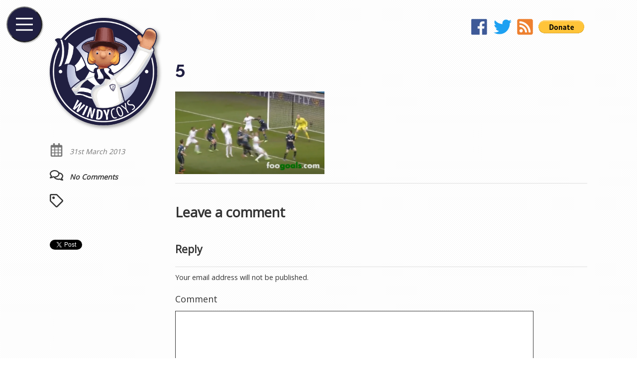

--- FILE ---
content_type: text/html; charset=UTF-8
request_url: https://windycoys.com/2013/03/analysis-of-the-goal-conceded-against-swansea-303/5-10/
body_size: 14943
content:
<!doctype html>
<html lang="en-GB">
  <head>
    <meta charset="UTF-8">
    <title>  5 &laquo;  WindyCOYS</title>
    <meta name="description" content="Spurs Blog, often focussing on goal analysis &amp; under 18/loan players">
    <meta name="viewport" content="width=device-width, initial-scale=1, shrink-to-fit=no">
    <meta name="theme-color" content="#201f42">
    <meta name='robots' content='max-image-preview:large' />
<link rel='dns-prefetch' href='//secure.gravatar.com' />
<link rel='dns-prefetch' href='//stats.wp.com' />
<link rel='dns-prefetch' href='//v0.wordpress.com' />
<link rel="alternate" type="application/rss+xml" title="WindyCOYS &raquo; 5 Comments Feed" href="https://windycoys.com/2013/03/analysis-of-the-goal-conceded-against-swansea-303/5-10/feed/" />
<script type="text/javascript">
/* <![CDATA[ */
window._wpemojiSettings = {"baseUrl":"https:\/\/s.w.org\/images\/core\/emoji\/14.0.0\/72x72\/","ext":".png","svgUrl":"https:\/\/s.w.org\/images\/core\/emoji\/14.0.0\/svg\/","svgExt":".svg","source":{"concatemoji":"https:\/\/windycoys.com\/wp-includes\/js\/wp-emoji-release.min.js?ver=6.4.7"}};
/*! This file is auto-generated */
!function(i,n){var o,s,e;function c(e){try{var t={supportTests:e,timestamp:(new Date).valueOf()};sessionStorage.setItem(o,JSON.stringify(t))}catch(e){}}function p(e,t,n){e.clearRect(0,0,e.canvas.width,e.canvas.height),e.fillText(t,0,0);var t=new Uint32Array(e.getImageData(0,0,e.canvas.width,e.canvas.height).data),r=(e.clearRect(0,0,e.canvas.width,e.canvas.height),e.fillText(n,0,0),new Uint32Array(e.getImageData(0,0,e.canvas.width,e.canvas.height).data));return t.every(function(e,t){return e===r[t]})}function u(e,t,n){switch(t){case"flag":return n(e,"\ud83c\udff3\ufe0f\u200d\u26a7\ufe0f","\ud83c\udff3\ufe0f\u200b\u26a7\ufe0f")?!1:!n(e,"\ud83c\uddfa\ud83c\uddf3","\ud83c\uddfa\u200b\ud83c\uddf3")&&!n(e,"\ud83c\udff4\udb40\udc67\udb40\udc62\udb40\udc65\udb40\udc6e\udb40\udc67\udb40\udc7f","\ud83c\udff4\u200b\udb40\udc67\u200b\udb40\udc62\u200b\udb40\udc65\u200b\udb40\udc6e\u200b\udb40\udc67\u200b\udb40\udc7f");case"emoji":return!n(e,"\ud83e\udef1\ud83c\udffb\u200d\ud83e\udef2\ud83c\udfff","\ud83e\udef1\ud83c\udffb\u200b\ud83e\udef2\ud83c\udfff")}return!1}function f(e,t,n){var r="undefined"!=typeof WorkerGlobalScope&&self instanceof WorkerGlobalScope?new OffscreenCanvas(300,150):i.createElement("canvas"),a=r.getContext("2d",{willReadFrequently:!0}),o=(a.textBaseline="top",a.font="600 32px Arial",{});return e.forEach(function(e){o[e]=t(a,e,n)}),o}function t(e){var t=i.createElement("script");t.src=e,t.defer=!0,i.head.appendChild(t)}"undefined"!=typeof Promise&&(o="wpEmojiSettingsSupports",s=["flag","emoji"],n.supports={everything:!0,everythingExceptFlag:!0},e=new Promise(function(e){i.addEventListener("DOMContentLoaded",e,{once:!0})}),new Promise(function(t){var n=function(){try{var e=JSON.parse(sessionStorage.getItem(o));if("object"==typeof e&&"number"==typeof e.timestamp&&(new Date).valueOf()<e.timestamp+604800&&"object"==typeof e.supportTests)return e.supportTests}catch(e){}return null}();if(!n){if("undefined"!=typeof Worker&&"undefined"!=typeof OffscreenCanvas&&"undefined"!=typeof URL&&URL.createObjectURL&&"undefined"!=typeof Blob)try{var e="postMessage("+f.toString()+"("+[JSON.stringify(s),u.toString(),p.toString()].join(",")+"));",r=new Blob([e],{type:"text/javascript"}),a=new Worker(URL.createObjectURL(r),{name:"wpTestEmojiSupports"});return void(a.onmessage=function(e){c(n=e.data),a.terminate(),t(n)})}catch(e){}c(n=f(s,u,p))}t(n)}).then(function(e){for(var t in e)n.supports[t]=e[t],n.supports.everything=n.supports.everything&&n.supports[t],"flag"!==t&&(n.supports.everythingExceptFlag=n.supports.everythingExceptFlag&&n.supports[t]);n.supports.everythingExceptFlag=n.supports.everythingExceptFlag&&!n.supports.flag,n.DOMReady=!1,n.readyCallback=function(){n.DOMReady=!0}}).then(function(){return e}).then(function(){var e;n.supports.everything||(n.readyCallback(),(e=n.source||{}).concatemoji?t(e.concatemoji):e.wpemoji&&e.twemoji&&(t(e.twemoji),t(e.wpemoji)))}))}((window,document),window._wpemojiSettings);
/* ]]> */
</script>
<style id='wp-emoji-styles-inline-css' type='text/css'>

	img.wp-smiley, img.emoji {
		display: inline !important;
		border: none !important;
		box-shadow: none !important;
		height: 1em !important;
		width: 1em !important;
		margin: 0 0.07em !important;
		vertical-align: -0.1em !important;
		background: none !important;
		padding: 0 !important;
	}
</style>
<link rel='stylesheet' id='wp-block-library-css' href='https://windycoys.com/wp-includes/css/dist/block-library/style.min.css?ver=6.4.7' type='text/css' media='all' />
<link rel='stylesheet' id='mediaelement-css' href='https://windycoys.com/wp-includes/js/mediaelement/mediaelementplayer-legacy.min.css?ver=4.2.17' type='text/css' media='all' />
<link rel='stylesheet' id='wp-mediaelement-css' href='https://windycoys.com/wp-includes/js/mediaelement/wp-mediaelement.min.css?ver=6.4.7' type='text/css' media='all' />
<style id='jetpack-sharing-buttons-style-inline-css' type='text/css'>
.jetpack-sharing-buttons__services-list{display:flex;flex-direction:row;flex-wrap:wrap;gap:0;list-style-type:none;margin:5px;padding:0}.jetpack-sharing-buttons__services-list.has-small-icon-size{font-size:12px}.jetpack-sharing-buttons__services-list.has-normal-icon-size{font-size:16px}.jetpack-sharing-buttons__services-list.has-large-icon-size{font-size:24px}.jetpack-sharing-buttons__services-list.has-huge-icon-size{font-size:36px}@media print{.jetpack-sharing-buttons__services-list{display:none!important}}.editor-styles-wrapper .wp-block-jetpack-sharing-buttons{gap:0;padding-inline-start:0}ul.jetpack-sharing-buttons__services-list.has-background{padding:1.25em 2.375em}
</style>
<style id='classic-theme-styles-inline-css' type='text/css'>
/*! This file is auto-generated */
.wp-block-button__link{color:#fff;background-color:#32373c;border-radius:9999px;box-shadow:none;text-decoration:none;padding:calc(.667em + 2px) calc(1.333em + 2px);font-size:1.125em}.wp-block-file__button{background:#32373c;color:#fff;text-decoration:none}
</style>
<style id='global-styles-inline-css' type='text/css'>
body{--wp--preset--color--black: #000000;--wp--preset--color--cyan-bluish-gray: #abb8c3;--wp--preset--color--white: #ffffff;--wp--preset--color--pale-pink: #f78da7;--wp--preset--color--vivid-red: #cf2e2e;--wp--preset--color--luminous-vivid-orange: #ff6900;--wp--preset--color--luminous-vivid-amber: #fcb900;--wp--preset--color--light-green-cyan: #7bdcb5;--wp--preset--color--vivid-green-cyan: #00d084;--wp--preset--color--pale-cyan-blue: #8ed1fc;--wp--preset--color--vivid-cyan-blue: #0693e3;--wp--preset--color--vivid-purple: #9b51e0;--wp--preset--gradient--vivid-cyan-blue-to-vivid-purple: linear-gradient(135deg,rgba(6,147,227,1) 0%,rgb(155,81,224) 100%);--wp--preset--gradient--light-green-cyan-to-vivid-green-cyan: linear-gradient(135deg,rgb(122,220,180) 0%,rgb(0,208,130) 100%);--wp--preset--gradient--luminous-vivid-amber-to-luminous-vivid-orange: linear-gradient(135deg,rgba(252,185,0,1) 0%,rgba(255,105,0,1) 100%);--wp--preset--gradient--luminous-vivid-orange-to-vivid-red: linear-gradient(135deg,rgba(255,105,0,1) 0%,rgb(207,46,46) 100%);--wp--preset--gradient--very-light-gray-to-cyan-bluish-gray: linear-gradient(135deg,rgb(238,238,238) 0%,rgb(169,184,195) 100%);--wp--preset--gradient--cool-to-warm-spectrum: linear-gradient(135deg,rgb(74,234,220) 0%,rgb(151,120,209) 20%,rgb(207,42,186) 40%,rgb(238,44,130) 60%,rgb(251,105,98) 80%,rgb(254,248,76) 100%);--wp--preset--gradient--blush-light-purple: linear-gradient(135deg,rgb(255,206,236) 0%,rgb(152,150,240) 100%);--wp--preset--gradient--blush-bordeaux: linear-gradient(135deg,rgb(254,205,165) 0%,rgb(254,45,45) 50%,rgb(107,0,62) 100%);--wp--preset--gradient--luminous-dusk: linear-gradient(135deg,rgb(255,203,112) 0%,rgb(199,81,192) 50%,rgb(65,88,208) 100%);--wp--preset--gradient--pale-ocean: linear-gradient(135deg,rgb(255,245,203) 0%,rgb(182,227,212) 50%,rgb(51,167,181) 100%);--wp--preset--gradient--electric-grass: linear-gradient(135deg,rgb(202,248,128) 0%,rgb(113,206,126) 100%);--wp--preset--gradient--midnight: linear-gradient(135deg,rgb(2,3,129) 0%,rgb(40,116,252) 100%);--wp--preset--font-size--small: 13px;--wp--preset--font-size--medium: 20px;--wp--preset--font-size--large: 36px;--wp--preset--font-size--x-large: 42px;--wp--preset--spacing--20: 0.44rem;--wp--preset--spacing--30: 0.67rem;--wp--preset--spacing--40: 1rem;--wp--preset--spacing--50: 1.5rem;--wp--preset--spacing--60: 2.25rem;--wp--preset--spacing--70: 3.38rem;--wp--preset--spacing--80: 5.06rem;--wp--preset--shadow--natural: 6px 6px 9px rgba(0, 0, 0, 0.2);--wp--preset--shadow--deep: 12px 12px 50px rgba(0, 0, 0, 0.4);--wp--preset--shadow--sharp: 6px 6px 0px rgba(0, 0, 0, 0.2);--wp--preset--shadow--outlined: 6px 6px 0px -3px rgba(255, 255, 255, 1), 6px 6px rgba(0, 0, 0, 1);--wp--preset--shadow--crisp: 6px 6px 0px rgba(0, 0, 0, 1);}:where(.is-layout-flex){gap: 0.5em;}:where(.is-layout-grid){gap: 0.5em;}body .is-layout-flow > .alignleft{float: left;margin-inline-start: 0;margin-inline-end: 2em;}body .is-layout-flow > .alignright{float: right;margin-inline-start: 2em;margin-inline-end: 0;}body .is-layout-flow > .aligncenter{margin-left: auto !important;margin-right: auto !important;}body .is-layout-constrained > .alignleft{float: left;margin-inline-start: 0;margin-inline-end: 2em;}body .is-layout-constrained > .alignright{float: right;margin-inline-start: 2em;margin-inline-end: 0;}body .is-layout-constrained > .aligncenter{margin-left: auto !important;margin-right: auto !important;}body .is-layout-constrained > :where(:not(.alignleft):not(.alignright):not(.alignfull)){max-width: var(--wp--style--global--content-size);margin-left: auto !important;margin-right: auto !important;}body .is-layout-constrained > .alignwide{max-width: var(--wp--style--global--wide-size);}body .is-layout-flex{display: flex;}body .is-layout-flex{flex-wrap: wrap;align-items: center;}body .is-layout-flex > *{margin: 0;}body .is-layout-grid{display: grid;}body .is-layout-grid > *{margin: 0;}:where(.wp-block-columns.is-layout-flex){gap: 2em;}:where(.wp-block-columns.is-layout-grid){gap: 2em;}:where(.wp-block-post-template.is-layout-flex){gap: 1.25em;}:where(.wp-block-post-template.is-layout-grid){gap: 1.25em;}.has-black-color{color: var(--wp--preset--color--black) !important;}.has-cyan-bluish-gray-color{color: var(--wp--preset--color--cyan-bluish-gray) !important;}.has-white-color{color: var(--wp--preset--color--white) !important;}.has-pale-pink-color{color: var(--wp--preset--color--pale-pink) !important;}.has-vivid-red-color{color: var(--wp--preset--color--vivid-red) !important;}.has-luminous-vivid-orange-color{color: var(--wp--preset--color--luminous-vivid-orange) !important;}.has-luminous-vivid-amber-color{color: var(--wp--preset--color--luminous-vivid-amber) !important;}.has-light-green-cyan-color{color: var(--wp--preset--color--light-green-cyan) !important;}.has-vivid-green-cyan-color{color: var(--wp--preset--color--vivid-green-cyan) !important;}.has-pale-cyan-blue-color{color: var(--wp--preset--color--pale-cyan-blue) !important;}.has-vivid-cyan-blue-color{color: var(--wp--preset--color--vivid-cyan-blue) !important;}.has-vivid-purple-color{color: var(--wp--preset--color--vivid-purple) !important;}.has-black-background-color{background-color: var(--wp--preset--color--black) !important;}.has-cyan-bluish-gray-background-color{background-color: var(--wp--preset--color--cyan-bluish-gray) !important;}.has-white-background-color{background-color: var(--wp--preset--color--white) !important;}.has-pale-pink-background-color{background-color: var(--wp--preset--color--pale-pink) !important;}.has-vivid-red-background-color{background-color: var(--wp--preset--color--vivid-red) !important;}.has-luminous-vivid-orange-background-color{background-color: var(--wp--preset--color--luminous-vivid-orange) !important;}.has-luminous-vivid-amber-background-color{background-color: var(--wp--preset--color--luminous-vivid-amber) !important;}.has-light-green-cyan-background-color{background-color: var(--wp--preset--color--light-green-cyan) !important;}.has-vivid-green-cyan-background-color{background-color: var(--wp--preset--color--vivid-green-cyan) !important;}.has-pale-cyan-blue-background-color{background-color: var(--wp--preset--color--pale-cyan-blue) !important;}.has-vivid-cyan-blue-background-color{background-color: var(--wp--preset--color--vivid-cyan-blue) !important;}.has-vivid-purple-background-color{background-color: var(--wp--preset--color--vivid-purple) !important;}.has-black-border-color{border-color: var(--wp--preset--color--black) !important;}.has-cyan-bluish-gray-border-color{border-color: var(--wp--preset--color--cyan-bluish-gray) !important;}.has-white-border-color{border-color: var(--wp--preset--color--white) !important;}.has-pale-pink-border-color{border-color: var(--wp--preset--color--pale-pink) !important;}.has-vivid-red-border-color{border-color: var(--wp--preset--color--vivid-red) !important;}.has-luminous-vivid-orange-border-color{border-color: var(--wp--preset--color--luminous-vivid-orange) !important;}.has-luminous-vivid-amber-border-color{border-color: var(--wp--preset--color--luminous-vivid-amber) !important;}.has-light-green-cyan-border-color{border-color: var(--wp--preset--color--light-green-cyan) !important;}.has-vivid-green-cyan-border-color{border-color: var(--wp--preset--color--vivid-green-cyan) !important;}.has-pale-cyan-blue-border-color{border-color: var(--wp--preset--color--pale-cyan-blue) !important;}.has-vivid-cyan-blue-border-color{border-color: var(--wp--preset--color--vivid-cyan-blue) !important;}.has-vivid-purple-border-color{border-color: var(--wp--preset--color--vivid-purple) !important;}.has-vivid-cyan-blue-to-vivid-purple-gradient-background{background: var(--wp--preset--gradient--vivid-cyan-blue-to-vivid-purple) !important;}.has-light-green-cyan-to-vivid-green-cyan-gradient-background{background: var(--wp--preset--gradient--light-green-cyan-to-vivid-green-cyan) !important;}.has-luminous-vivid-amber-to-luminous-vivid-orange-gradient-background{background: var(--wp--preset--gradient--luminous-vivid-amber-to-luminous-vivid-orange) !important;}.has-luminous-vivid-orange-to-vivid-red-gradient-background{background: var(--wp--preset--gradient--luminous-vivid-orange-to-vivid-red) !important;}.has-very-light-gray-to-cyan-bluish-gray-gradient-background{background: var(--wp--preset--gradient--very-light-gray-to-cyan-bluish-gray) !important;}.has-cool-to-warm-spectrum-gradient-background{background: var(--wp--preset--gradient--cool-to-warm-spectrum) !important;}.has-blush-light-purple-gradient-background{background: var(--wp--preset--gradient--blush-light-purple) !important;}.has-blush-bordeaux-gradient-background{background: var(--wp--preset--gradient--blush-bordeaux) !important;}.has-luminous-dusk-gradient-background{background: var(--wp--preset--gradient--luminous-dusk) !important;}.has-pale-ocean-gradient-background{background: var(--wp--preset--gradient--pale-ocean) !important;}.has-electric-grass-gradient-background{background: var(--wp--preset--gradient--electric-grass) !important;}.has-midnight-gradient-background{background: var(--wp--preset--gradient--midnight) !important;}.has-small-font-size{font-size: var(--wp--preset--font-size--small) !important;}.has-medium-font-size{font-size: var(--wp--preset--font-size--medium) !important;}.has-large-font-size{font-size: var(--wp--preset--font-size--large) !important;}.has-x-large-font-size{font-size: var(--wp--preset--font-size--x-large) !important;}
.wp-block-navigation a:where(:not(.wp-element-button)){color: inherit;}
:where(.wp-block-post-template.is-layout-flex){gap: 1.25em;}:where(.wp-block-post-template.is-layout-grid){gap: 1.25em;}
:where(.wp-block-columns.is-layout-flex){gap: 2em;}:where(.wp-block-columns.is-layout-grid){gap: 2em;}
.wp-block-pullquote{font-size: 1.5em;line-height: 1.6;}
</style>
<style id='akismet-widget-style-inline-css' type='text/css'>

			.a-stats {
				--akismet-color-mid-green: #357b49;
				--akismet-color-white: #fff;
				--akismet-color-light-grey: #f6f7f7;

				max-width: 350px;
				width: auto;
			}

			.a-stats * {
				all: unset;
				box-sizing: border-box;
			}

			.a-stats strong {
				font-weight: 600;
			}

			.a-stats a.a-stats__link,
			.a-stats a.a-stats__link:visited,
			.a-stats a.a-stats__link:active {
				background: var(--akismet-color-mid-green);
				border: none;
				box-shadow: none;
				border-radius: 8px;
				color: var(--akismet-color-white);
				cursor: pointer;
				display: block;
				font-family: -apple-system, BlinkMacSystemFont, 'Segoe UI', 'Roboto', 'Oxygen-Sans', 'Ubuntu', 'Cantarell', 'Helvetica Neue', sans-serif;
				font-weight: 500;
				padding: 12px;
				text-align: center;
				text-decoration: none;
				transition: all 0.2s ease;
			}

			/* Extra specificity to deal with TwentyTwentyOne focus style */
			.widget .a-stats a.a-stats__link:focus {
				background: var(--akismet-color-mid-green);
				color: var(--akismet-color-white);
				text-decoration: none;
			}

			.a-stats a.a-stats__link:hover {
				filter: brightness(110%);
				box-shadow: 0 4px 12px rgba(0, 0, 0, 0.06), 0 0 2px rgba(0, 0, 0, 0.16);
			}

			.a-stats .count {
				color: var(--akismet-color-white);
				display: block;
				font-size: 1.5em;
				line-height: 1.4;
				padding: 0 13px;
				white-space: nowrap;
			}
		
</style>
<link rel='stylesheet' id='jetpack_css-css' href='https://windycoys.com/wp-content/plugins/jetpack/css/jetpack.css?ver=13.6.1' type='text/css' media='all' />
<link rel="https://api.w.org/" href="https://windycoys.com/wp-json/" /><link rel="alternate" type="application/json" href="https://windycoys.com/wp-json/wp/v2/media/1087" /><link rel="EditURI" type="application/rsd+xml" title="RSD" href="https://windycoys.com/xmlrpc.php?rsd" />
<meta name="generator" content="WordPress 6.4.7" />
<link rel='shortlink' href='https://wp.me/a32aO4-hx' />
<link rel="alternate" type="application/json+oembed" href="https://windycoys.com/wp-json/oembed/1.0/embed?url=https%3A%2F%2Fwindycoys.com%2F2013%2F03%2Fanalysis-of-the-goal-conceded-against-swansea-303%2F5-10%2F" />
<link rel="alternate" type="text/xml+oembed" href="https://windycoys.com/wp-json/oembed/1.0/embed?url=https%3A%2F%2Fwindycoys.com%2F2013%2F03%2Fanalysis-of-the-goal-conceded-against-swansea-303%2F5-10%2F&#038;format=xml" />

<!-- Bad Behavior 2.2.24 run time: 1.563 ms -->
		<script type="text/javascript">
			var _statcounter = _statcounter || [];
			_statcounter.push({"tags": {"author": "WindyCOYS"}});
		</script>
			<style>img#wpstats{display:none}</style>
		
<!-- Jetpack Open Graph Tags -->
<meta property="og:type" content="article" />
<meta property="og:title" content="5" />
<meta property="og:url" content="https://windycoys.com/2013/03/analysis-of-the-goal-conceded-against-swansea-303/5-10/" />
<meta property="og:description" content="Visit the post for more." />
<meta property="article:published_time" content="2013-03-31T09:20:37+00:00" />
<meta property="article:modified_time" content="2013-03-31T09:20:37+00:00" />
<meta property="og:site_name" content="WindyCOYS" />
<meta property="og:image" content="https://windycoys.com/wp-content/uploads/2013/03/5.png" />
<meta property="og:image:alt" content="" />
<meta property="og:locale" content="en_GB" />
<meta name="twitter:text:title" content="5" />
<meta name="twitter:image" content="https://windycoys.com/wp-content/uploads/2013/03/5.png?w=640" />
<meta name="twitter:card" content="summary_large_image" />
<meta name="twitter:description" content="Visit the post for more." />

<!-- End Jetpack Open Graph Tags -->
    <link rel="me" href="https://twitter.com/WindyCOYS">
    <link rel="icon" type="image/png" href="https://windycoys.com/wp-content/themes/windycoys/images/icon_48.png">
    <link rel="manifest" href="https://windycoys.com/wp-content/themes/windycoys/manifest.json">
    <link rel="stylesheet" href="https://windycoys.com/wp-content/themes/windycoys/style.css?t=1642369499
">
    <link href="//fonts.googleapis.com/css?family=Open+Sans|Raleway:700" rel="stylesheet">
      </head>
  <body>
<main class="page">
  <section class="page__logo is-fixed">
    <div class="logo">
  <a class="logo__link has-silhouette" href="https://windycoys.com">
    <img src="https://windycoys.com/wp-content/themes/windycoys/images/icon.png" alt="WindyCOYS logo" class="logo__image">
  </a>
</div>

  </section>
    <section class="page__article is-first">
    <article class="article">
      <div class="article__date">
        <span class="article__date-icon">
          <svg class="icon icon--extra-small">
            <use xlink:href="#icon-calendar"></use>
          </svg>
        </span>
        <span class="article__date-text">
          31st March 2013        </span>
      </div>
      <div class="article__content">
        <h1 class="title">
          5        </h1>
        <div class="content">
          <p class="attachment"><a href='https://windycoys.com/wp-content/uploads/2013/03/5.png'><img decoding="async" width="300" height="166" src="https://windycoys.com/wp-content/uploads/2013/03/5-300x166.png" class="attachment-medium size-medium" alt="" srcset="https://windycoys.com/wp-content/uploads/2013/03/5-300x166.png 300w, https://windycoys.com/wp-content/uploads/2013/03/5.png 630w" sizes="(max-width: 300px) 100vw, 300px" /></a></p>
        </div>
      </div>
    </article>
  </section>
  <section class="page__metadata is-fixed">
    <section class="metadata">
  <ul class="metadata__list">
    <li class="metadata__list-item metadata__list-item--light">
      <span class="metadata__icon">
        <svg class="icon icon--small" aria-hidden="true">
          <use xlink:href="#icon-calendar"></use>
        </svg>
      </span>
      <span class="metadata__text">
        31st March 2013      </span>
    </li>
        <li class="metadata__list-item">
      <a class="metadata__link" href="https://windycoys.com/2013/03/analysis-of-the-goal-conceded-against-swansea-303/5-10/#comments">
        <span class="metadata__icon">
          <svg class="icon icon--small" aria-hidden="true">
            <use xlink:href="#icon-comments"></use>
          </svg>
        </span>
        <span class="metadata__text">
          No Comments        </span>
      </a>
    </li>
    <li class="metadata__list-item">
      <span class="metadata__icon">
        <svg class="icon icon--small" aria-hidden="true">
          <use xlink:href="#icon-tag"></use>
        </svg>
      </span>
      <span class="metadata__text">
              </span>
    </div>
    <li class="metadata__list-item">
      <div
        class="fb-share-button"
        data-href="https://windycoys.com/2013/03/analysis-of-the-goal-conceded-against-swansea-303/5-10/"
        data-layout="box_count"
        data-size="small"
        data-mobile-iframe="false"
      >
        <a
          target="_blank"
          href="https://www.facebook.com/sharer/sharer.php?u=https%3A%2F%2Fdevelopers.facebook.com%2Fdocs%2Fplugins%2F&amp;src=sdkpreparse"
          class="fb-xfbml-parse-ignore"
        >
          Share
        </a>
      </div>
    </li>
    <li class="metadata__list-item">
      <a
        class="twitter-share-button"
        href="https://twitter.com/intent/tweet?text=5+%3A+https%3A%2F%2Fwindycoys.com%2F2013%2F03%2Fanalysis-of-the-goal-conceded-against-swansea-303%2F5-10%2F"
        data-url="https://windycoys.com/2013/03/analysis-of-the-goal-conceded-against-swansea-303/5-10/"
      >
        Tweet
      </a>
    </li>
  </ul>
</section>
  </section>
  <section class="page__comments">
    <div class="comments" id="comments">
  <div class="comments__head">
    <h2 class="comments__title">
      Leave a comment    </h2>
  </div>
  <div class="comments__body">
    <ol class="comments__list">
          </ol>
  </div>
  <div class="comments__foot">
    	<div id="respond" class="comment-respond">
		<h3 id="reply-title" class="comment-respond__title"><span class="comment-respond__title-text">Reply</span><span class="comment-respond__cancel"><a rel="nofollow" id="cancel-comment-reply-link" href="/2013/03/analysis-of-the-goal-conceded-against-swansea-303/5-10/#respond" style="display:none;">Cancel reply</a></span></h3><form action="https://windycoys.com/wp-comments-post.php" method="post" id="commentform" class="comment-respond__form"><p class="comment-respond__notes">Your email address will not be published.</p><div class="comment-respond__item comment-respond__item--large"><label class="comment-respond__label" for="comment">Comment</label><textarea class="comment-respond__input" id="comment" name="comment" cols="25" rows="8" aria-required="true"></textarea></div><div class="comment-respond__item"><label class="comment-respond__label" for="author">Name</label><input class="comment-respond__input" id="author" name="author" type="text" value="" size="30" /></div>
<div class="comment-respond__item"><label class="comment-respond__label" for="email">Email</label><input class="comment-respond__input" id="email" name="email" type="text" value="" size="30" /></div>
<div class="comment-respond__item"><label class="comment-respond__label" for="url">Website</label><input class="comment-respond__input" id="url" name="url" type="text" value="" size="30" /></div>
<div class="comment-respond__item comment-respond__item--large"><input class="comment-respond__checkbox" id="wp-comment-cookies-consent" name="wp-comment-cookies-consent" type="checkbox" value="yes"/><label class="comment-respond__checkbox-label" for="wp-comment-cookies-consent">Save my name, email, and website in this browser for the next time I comment.</label></div>
<p class="form-submit"><input name="submit" type="submit" id="submit" class="comment-respond__submit" value="Post Comment" /> <input type='hidden' name='comment_post_ID' value='1087' id='comment_post_ID' />
<input type='hidden' name='comment_parent' id='comment_parent' value='0' />
</p><p style="display: none;"><input type="hidden" id="akismet_comment_nonce" name="akismet_comment_nonce" value="da47eb41a5" /></p><p style="display: none !important;" class="akismet-fields-container" data-prefix="ak_"><label>&#916;<textarea name="ak_hp_textarea" cols="45" rows="8" maxlength="100"></textarea></label><input type="hidden" id="ak_js_1" name="ak_js" value="186"/><script>document.getElementById( "ak_js_1" ).setAttribute( "value", ( new Date() ).getTime() );</script></p></form>	</div><!-- #respond -->
	  </div>
</div>
  </section>
      <section class="page__banner">
    <div class="social">
  <div class="social__item">
    <a class="social__link" href="https://www.facebook.com/WindyCOYS/" aria-label="WindyCOYS on Facebook">
      <svg class="icon icon--facebook" aria-hidden="true">
        <use xlink:href="#icon-facebook"></use>
      </svg>
    </a>
  </div>
  <div class="social__item">
    <a class="social__link" href="https://twitter.com/windycoys/" aria-label="WindyCOYS on Twitter">
      <svg class="icon icon--twitter" aria-hidden="true">
        <use xlink:href="#icon-twitter"></use>
      </svg>
    </a>
  </div>
  <div class="social__item">
    <a class="social__link" href="/feed" aria-label="WindyCOYS RSS Feed">
      <svg class="icon icon--rss" aria-hidden="true">
        <use xlink:href="#icon-rss"></use>
      </svg>
    </a>
  </div>
  <div class="social__item">
    <!-- Begin PayPal Donations by https://www.tipsandtricks-hq.com/paypal-donations-widgets-plugin -->

<form action="https://www.paypal.com/cgi-bin/webscr" method="post">
    <div class="paypal-donations">
        <input type="hidden" name="cmd" value="_donations" />
        <input type="hidden" name="bn" value="TipsandTricks_SP" />
        <input type="hidden" name="business" value="windy@windycoys.com" />
        <input type="hidden" name="return" value="https://windycoys.com/thank-you" />
        <input type="hidden" name="rm" value="0" />
        <input type="hidden" name="currency_code" value="GBP" />
        <input type="image" style="cursor: pointer;" src="https://www.paypalobjects.com/en_US/i/btn/btn_donate_LG.gif" name="submit" alt="PayPal - The safer, easier way to pay online." />
        <img alt="" src="https://www.paypalobjects.com/en_US/i/scr/pixel.gif" width="1" height="1" />
    </div>
</form>
<!-- End PayPal Donations -->
  </div>
</div>
  </section>
  <section class="page__footer">
    <footer class="footer">
  <div class="footer__head">
    <p class="footer__text">&copy; 2026 WindyCOYS</p>
  </div>
  <div class="footer__body">
    <a href="https://www.newsnow.co.uk/h/Sport/Football/Premier+League/Tottenham+Hotspur" title="Click here for more Tottenham Hotspur news from NewsNow">
      <img src="https://windycoys.com/wp-content/themes/windycoys/images/newsnow_sw.gif" alt="As featured on NewsNow: Tottenham Hotspur news">
    </a>
  </div>
  <svg style="position: absolute;width: 0;height: 0;overflow: hidden;">
  <symbol id="icon-arrow-double-right" viewBox="0 0 448 512">
    <path fill="currentColor" d="M224.3 273l-136 136c-9.4 9.4-24.6 9.4-33.9 0l-22.6-22.6c-9.4-9.4-9.4-24.6 0-33.9l96.4-96.4-96.4-96.4c-9.4-9.4-9.4-24.6 0-33.9L54.3 103c9.4-9.4 24.6-9.4 33.9 0l136 136c9.5 9.4 9.5 24.6.1 34zm192-34l-136-136c-9.4-9.4-24.6-9.4-33.9 0l-22.6 22.6c-9.4 9.4-9.4 24.6 0 33.9l96.4 96.4-96.4 96.4c-9.4 9.4-9.4 24.6 0 33.9l22.6 22.6c9.4 9.4 24.6 9.4 33.9 0l136-136c9.4-9.2 9.4-24.4 0-33.8z"></path>
  </symbol>
  <symbol id="icon-calendar" viewBox="0 0 448 512">
    <path fill="currentColor" d="M400 64h-48V16c0-8.8-7.2-16-16-16h-32c-8.8 0-16 7.2-16 16v48H160V16c0-8.8-7.2-16-16-16h-32c-8.8 0-16 7.2-16 16v48H48C21.5 64 0 85.5 0 112v352c0 26.5 21.5 48 48 48h352c26.5 0 48-21.5 48-48V112c0-26.5-21.5-48-48-48zm0 96v80h-96v-80h96zM176 352v-80h96v80h-96zm96 32v80h-96v-80h96zm-128-32H48v-80h96v80zm32-112v-80h96v80h-96zm128 32h96v80h-96v-80zM144 160v80H48v-80h96zM48 458v-74h96v80H54c-3.3 0-6-2.7-6-6zm346 6h-90v-80h96v74c0 3.3-2.7 6-6 6z"></path>
  </symbol>
  <symbol id="icon-chevron-left" viewBox="0 0 320 512">
    <path fill="currentColor" d="M34.52 239.03L228.87 44.69c9.37-9.37 24.57-9.37 33.94 0l22.67 22.67c9.36 9.36 9.37 24.52.04 33.9L131.49 256l154.02 154.75c9.34 9.38 9.32 24.54-.04 33.9l-22.67 22.67c-9.37 9.37-24.57 9.37-33.94 0L34.52 272.97c-9.37-9.37-9.37-24.57 0-33.94z"></path>
  </symbol>
  <symbol id="icon-chevron-right" viewBox="0 0 256 512">
    <path fill="currentColor" d="M285.476 272.971L91.132 467.314c-9.373 9.373-24.569 9.373-33.941 0l-22.667-22.667c-9.357-9.357-9.375-24.522-.04-33.901L188.505 256 34.484 101.255c-9.335-9.379-9.317-24.544.04-33.901l22.667-22.667c9.373-9.373 24.569-9.373 33.941 0L285.475 239.03c9.373 9.372 9.373 24.568.001 33.941z"></path>
  </symbol>
  <symbol id="icon-clock" viewBox="0 0 512 512">
    <path fill="currentColor" d="M256 8C119 8 8 119 8 256s111 248 248 248 248-111 248-248S393 8 256 8zm0 448c-110.5 0-200-89.5-200-200S145.5 56 256 56s200 89.5 200 200-89.5 200-200 200zm61.8-104.4l-84.9-61.7c-3.1-2.3-4.9-5.9-4.9-9.7V116c0-6.6 5.4-12 12-12h32c6.6 0 12 5.4 12 12v141.7l66.8 48.6c5.4 3.9 6.5 11.4 2.6 16.8L334.6 349c-3.9 5.3-11.4 6.5-16.8 2.6z"></path>
  </symbol>
  <symbol id="icon-comments" viewBox="0 0 576 512">
    <path fill="currentColor" d="M532 386.2c27.5-27.1 44-61.1 44-98.2 0-80-76.5-146.1-176.2-157.9C368.3 72.5 294.3 32 208 32 93.1 32 0 103.6 0 192c0 37 16.5 71 44 98.2-15.3 30.7-37.3 54.5-37.7 54.9-6.3 6.7-8.1 16.5-4.4 25 3.6 8.5 12 14 21.2 14 53.5 0 96.7-20.2 125.2-38.8 9.2 2.1 18.7 3.7 28.4 4.9C208.1 407.6 281.8 448 368 448c20.8 0 40.8-2.4 59.8-6.8C456.3 459.7 499.4 480 553 480c9.2 0 17.5-5.5 21.2-14 3.6-8.5 1.9-18.3-4.4-25-.4-.3-22.5-24.1-37.8-54.8zm-392.8-92.3L122.1 305c-14.1 9.1-28.5 16.3-43.1 21.4 2.7-4.7 5.4-9.7 8-14.8l15.5-31.1L77.7 256C64.2 242.6 48 220.7 48 192c0-60.7 73.3-112 160-112s160 51.3 160 112-73.3 112-160 112c-16.5 0-33-1.9-49-5.6l-19.8-4.5zM498.3 352l-24.7 24.4 15.5 31.1c2.6 5.1 5.3 10.1 8 14.8-14.6-5.1-29-12.3-43.1-21.4l-17.1-11.1-19.9 4.6c-16 3.7-32.5 5.6-49 5.6-54 0-102.2-20.1-131.3-49.7C338 339.5 416 272.9 416 192c0-3.4-.4-6.7-.7-10C479.7 196.5 528 238.8 528 288c0 28.7-16.2 50.6-29.7 64z"></path>
  </symbol>
  <symbol id="icon-edit" viewBox="0 0 576 512">
    <path fill="currentColor" d="M402.3 344.9l32-32c5-5 13.7-1.5 13.7 5.7V464c0 26.5-21.5 48-48 48H48c-26.5 0-48-21.5-48-48V112c0-26.5 21.5-48 48-48h273.5c7.1 0 10.7 8.6 5.7 13.7l-32 32c-1.5 1.5-3.5 2.3-5.7 2.3H48v352h352V350.5c0-2.1.8-4.1 2.3-5.6zm156.6-201.8L296.3 405.7l-90.4 10c-26.2 2.9-48.5-19.2-45.6-45.6l10-90.4L432.9 17.1c22.9-22.9 59.9-22.9 82.7 0l43.2 43.2c22.9 22.9 22.9 60 .1 82.8zM460.1 174L402 115.9 216.2 301.8l-7.3 65.3 65.3-7.3L460.1 174zm64.8-79.7l-43.2-43.2c-4.1-4.1-10.8-4.1-14.8 0L436 82l58.1 58.1 30.9-30.9c4-4.2 4-10.8-.1-14.9z"></path>
  </symbol>
  <symbol id="icon-ellipsis" viewBox="0 0 512 512">
    <path fill="currentColor" d="M328 256c0 39.8-32.2 72-72 72s-72-32.2-72-72 32.2-72 72-72 72 32.2 72 72zm104-72c-39.8 0-72 32.2-72 72s32.2 72 72 72 72-32.2 72-72-32.2-72-72-72zm-352 0c-39.8 0-72 32.2-72 72s32.2 72 72 72 72-32.2 72-72-32.2-72-72-72z"></path>
  </symbol>
  <symbol id="icon-facebook" viewBox="0 0 512 512">
    <path fill="currentColor" d="M448 56.7v398.5c0 13.7-11.1 24.7-24.7 24.7H309.1V306.5h58.2l8.7-67.6h-67v-43.2c0-19.6 5.4-32.9 33.5-32.9h35.8v-60.5c-6.2-.8-27.4-2.7-52.2-2.7-51.6 0-87 31.5-87 89.4v49.9h-58.4v67.6h58.4V480H24.7C11.1 480 0 468.9 0 455.3V56.7C0 43.1 11.1 32 24.7 32h398.5c13.7 0 24.8 11.1 24.8 24.7z"></path>
  </symbol>
  <symbol id="icon-profile" viewBox="0 0 496 512">
    <path fill="currentColor" d="M248 104c-53 0-96 43-96 96s43 96 96 96 96-43 96-96-43-96-96-96zm0 144c-26.5 0-48-21.5-48-48s21.5-48 48-48 48 21.5 48 48-21.5 48-48 48zm0-240C111 8 0 119 0 256s111 248 248 248 248-111 248-248S385 8 248 8zm0 448c-49.7 0-95.1-18.3-130.1-48.4 14.9-23 40.4-38.6 69.6-39.5 20.8 6.4 40.6 9.6 60.5 9.6s39.7-3.1 60.5-9.6c29.2 1 54.7 16.5 69.6 39.5-35 30.1-80.4 48.4-130.1 48.4zm162.7-84.1c-24.4-31.4-62.1-51.9-105.1-51.9-10.2 0-26 9.6-57.6 9.6-31.5 0-47.4-9.6-57.6-9.6-42.9 0-80.6 20.5-105.1 51.9C61.9 339.2 48 299.2 48 256c0-110.3 89.7-200 200-200s200 89.7 200 200c0 43.2-13.9 83.2-37.3 115.9z"></path>
  </symbol>
  <symbol id="icon-reply" viewBox="0 0 512 512">
    <path fill="currentColor" d="M8.309 189.836L184.313 37.851C199.719 24.546 224 35.347 224 56.015v80.053c160.629 1.839 288 34.032 288 186.258 0 61.441-39.581 122.309-83.333 154.132-13.653 9.931-33.111-2.533-28.077-18.631 45.344-145.012-21.507-183.51-176.59-185.742V360c0 20.7-24.3 31.453-39.687 18.164l-176.004-152c-11.071-9.562-11.086-26.753 0-36.328z"></path>
  </symbol>
  <symbol id="icon-rss" viewBox="0 0 448 512">
    <path fill="currentColor" d="M400 32H48C21.49 32 0 53.49 0 80v352c0 26.51 21.49 48 48 48h352c26.51 0 48-21.49 48-48V80c0-26.51-21.49-48-48-48zM112 416c-26.51 0-48-21.49-48-48s21.49-48 48-48 48 21.49 48 48-21.49 48-48 48zm157.533 0h-34.335c-6.011 0-11.051-4.636-11.442-10.634-5.214-80.05-69.243-143.92-149.123-149.123-5.997-.39-10.633-5.431-10.633-11.441v-34.335c0-6.535 5.468-11.777 11.994-11.425 110.546 5.974 198.997 94.536 204.964 204.964.352 6.526-4.89 11.994-11.425 11.994zm103.027 0h-34.334c-6.161 0-11.175-4.882-11.427-11.038-5.598-136.535-115.204-246.161-251.76-251.76C68.882 152.949 64 147.935 64 141.774V107.44c0-6.454 5.338-11.664 11.787-11.432 167.83 6.025 302.21 141.191 308.205 308.205.232 6.449-4.978 11.787-11.432 11.787z"></path>
  </symbol>
  <symbol id="icon-tag" viewBox="0 0 512 512">
    <path fill="currentColor" d="M497.941 225.941L286.059 14.059A48 48 0 0 0 252.118 0H48C21.49 0 0 21.49 0 48v204.118a47.998 47.998 0 0 0 14.059 33.941l211.882 211.882c18.745 18.745 49.137 18.746 67.882 0l204.118-204.118c18.745-18.745 18.745-49.137 0-67.882zM259.886 463.996L48 252.118V48h204.118L464 259.882 259.886 463.996zM192 144c0 26.51-21.49 48-48 48s-48-21.49-48-48 21.49-48 48-48 48 21.49 48 48z"></path>
  </symbol>
  <symbol id="icon-twitter" viewBox="0 0 512 512">
    <path fill="currentColor" d="M459.37 151.716c.325 4.548.325 9.097.325 13.645 0 138.72-105.583 298.558-298.558 298.558-59.452 0-114.68-17.219-161.137-47.106 8.447.974 16.568 1.299 25.34 1.299 49.055 0 94.213-16.568 130.274-44.832-46.132-.975-84.792-31.188-98.112-72.772 6.498.974 12.995 1.624 19.818 1.624 9.421 0 18.843-1.3 27.614-3.573-48.081-9.747-84.143-51.98-84.143-102.985v-1.299c13.969 7.797 30.214 12.67 47.431 13.319-28.264-18.843-46.781-51.005-46.781-87.391 0-19.492 5.197-37.36 14.294-52.954 51.655 63.675 129.3 105.258 216.365 109.807-1.624-7.797-2.599-15.918-2.599-24.04 0-57.828 46.782-104.934 104.934-104.934 30.213 0 57.502 12.67 76.67 33.137 23.715-4.548 46.456-13.32 66.599-25.34-7.798 24.366-24.366 44.833-46.132 57.827 21.117-2.273 41.584-8.122 60.426-16.243-14.292 20.791-32.161 39.308-52.628 54.253z"></path>
  </symbol>
  <symbol id="icon-windy" viewBox="0 0 399 399">
    <path fill="currentColor" d="M188.426.285c-.339.125-4.638.67-9.553 1.211-51.531 5.671-101.9 32.864-132.843 71.72l-3.61 4.532-2.498-.384c-9.856-1.515-14.767-1.01-18.186 1.866-2.347 1.975-2.339 2.185.201 5.012 8.12 9.04 8.357 10.5 3.214 19.81C7.403 136.185-2.925 181.966.733 212.287c1.936 16.053 2.686 20.956 4.432 28.968 23.012 105.628 128.757 174.882 233.414 152.867C356.962 369.22 427.391 245.678 387.02 133.743l-1.876-5.2 1.418-4.168c1.748-5.134 1.467-8.113-1.168-12.352-2.539-4.084-2.43-5.034 1.303-11.377 17.182-29.193 12.788-55.764-10.196-61.652-11.496-2.945-18.455 1.213-25.346 15.145-5.422 10.964-4.918 10.888-14.1 2.138-31.287-29.815-71.068-49.049-111.957-54.13-4.237-.528-9.784-1.237-12.327-1.577-4.301-.575-22.966-.794-24.345-.285m22.44 10.176c41.148 2.383 78.175 17.033 110.322 43.648 7.044 5.832 6.87 5.508 4.325 8.054-2.399 2.398-2.019 2.486-6.733-1.56C243.301-4.203 128.756 3.01 63.619 76.67c-5.546 6.271-5.428 6.214-9.571 4.64-2.273-.866-1.917-1.578 4.332-8.664 31.69-35.936 80.048-59.388 128.197-62.17 11.918-.689 12.661-.689 24.289-.016M164.08 69.144c0 .762-.416 3.744-.924 6.625-.507 2.882-.923 5.308-.923 5.393-.001.085-.556.154-1.234.154-.678 0-1.232.31-1.232.688 0 .402-.555.544-1.333.34-.733-.19-1.804-.096-2.38.213-.576.308-3.541 1.105-6.589 1.77-21.081 4.601-34.91 17.685-29.943 28.33 2.421 5.185 10.958 11.995 19.417 15.486 4.191 1.73 4.459 2.25 3.293 6.386-7.937 28.16-.425 41.711 20.733 37.4l4.122-.839 2.349 2.116c1.292 1.164 3.531 2.945 4.975 3.958 2.552 1.79 2.622 1.93 2.466 4.923l-.161 3.081-3.245.396c-5.98.73-10.006 5.617-10.006 12.145 0 4.056-.701 4.37-5.724 2.563-11.953-4.3-18.456-11.564-24.152-26.972-8.267-22.362-19.575-42.28-32.836-57.838-5.032-5.902-5.092-5.654 3.389-13.884 15.199-14.746 32.024-25.084 51.618-31.714 7.392-2.5 8.321-2.582 8.32-.72m84.84 2.873c25.055 9.764 46.284 26.31 62.064 48.374 4.278 5.981 4.307 5.143-.509 14.371-15.291 29.294-38.892 53.701-66.271 68.532-5.384 2.917-6.668 3.067-8.603 1.008-.783-.833-2.449-2.226-3.703-3.095-1.845-1.279-2.42-2.187-3.015-4.766-1.027-4.445-3.345-7.447-8.254-10.687-3.019-1.993-2.915-3.048.502-5.078 1.547-.919 4.502-2.88 6.567-4.359 3.585-2.568 3.857-2.658 6.046-2.002 17.643 5.286 26.341-4.25 26.805-29.388.21-11.39-.146-10.54 5.227-12.435 32.817-11.57 23.736-35.28-17.242-45.016-1.856-.44-3.723-1.15-4.149-1.577-.427-.426-1.037-.869-1.357-.984-.32-.115-.884-2.566-1.255-5.448-.37-2.88-.831-6.279-1.024-7.55-.459-3.02.186-3.012 8.171.1m-213.713 38.36c1.094 3.138.791 6.501-.883 9.805C-17.661 222.77 45.57 352.632 159.86 378.003c131.49 29.191 250.307-92.228 217.438-222.198l-1.191-4.71 1.582-3.457c2.312-5.05 2.886-4.554 5.093 4.402 33.952 137.742-85.256 261.315-223.916 232.115C40.169 359.16-24.066 227.04 28.934 116.91c4.251-8.832 5.146-9.765 6.273-6.533m47.085 63.912c9.002 3.984 11.372 7.728 12.266 19.371 1.413 18.408 3.818 24.786 12.642 33.531 6.174 6.12 6.205 5.793-1.015 10.648-6.94 4.666-16.32 12.183-22.742 18.225-5.991 5.636-5.62 5.643-8.275-.17-10.981-24.04-15.308-59.943-9.888-82.047.492-2.006 12.167-1.703 17.012.442M43.19 193.134c3.544 1.833 4.336 7.661 1.476 10.861-4.728 5.292-13.228 1.256-12.278-5.83.661-4.926 6.103-7.46 10.802-5.03m321.863.923c3.19 3.19 2.289 9.568-1.613 11.42-6.201 2.942-12.253-2.21-10.135-8.63 1.591-4.82 8.158-6.38 11.748-2.79m-30.552 24.855c-5.414 34.376-22.025 63.851-48.322 85.737-7.146 5.948-7.483 5.957-8.953.241-.633-2.458-3.509-12.65-6.391-22.65-6.691-23.21-6.85-20.6 1.453-23.75 19.169-7.275 37.629-19.37 54.112-35.458 7.728-7.543 8.719-8.047 8.101-4.12m-228.477 86.185c3.381 2.487 3.378 2.505-2.263 12.715l-4.841 8.762 7.839-7.375c8.906-8.379 8.148-8.03 11.405-5.26l2.465 2.096-4.489 9.142-4.49 9.143 6.955-7.263c7.905-8.256 7.076-7.85 10.655-5.218 3.848 2.83 4.131 2.383-10.563 16.724-15.251 14.884-13.991 14.112-18.063 11.072-3.803-2.839-3.888-1.687.833-11.288 2.172-4.418 3.837-8.033 3.699-8.033-.138 0-3.083 2.635-6.544 5.855-6.924 6.441-7.384 6.616-10.935 4.16-3.42-2.366-3.458-2.224 5.63-20.647 8.902-18.046 8.55-17.642 12.707-14.585m191.825 1.853c.807 1.948.244 2.99-1.629 3.015-1.452.02-3.942 3.05-3.942 4.796 0 3.451 3.04 5.403 8.208 5.268 11.026-.288 17.098 4.506 16.295 12.866-.631 6.572-9.527 13.041-11.823 8.6-1.343-2.597-1.269-2.813 1.287-3.737 4.721-1.707 6.426-5.643 3.859-8.906-2.005-2.549-3.491-3.034-10.583-3.452-9.321-.549-13.247-4.07-12.608-11.31.588-6.667 8.887-12.085 10.936-7.14m-15.184 9.65c.19.933 1.029 6.067 1.863 11.41l1.517 9.715 4.041 6.707c4.594 7.623 4.741 8.247 2.203 9.298-2.697 1.117-3.146.732-7.288-6.255-3.702-6.246-3.961-6.519-12.735-13.436-9.468-7.465-9.837-7.937-7.436-9.51 2.449-1.605 3.309-1.253 9.681 3.962 3.331 2.727 6.057 4.85 6.057 4.716 0-.133-.694-3.376-1.541-7.208-1.922-8.688-1.917-9 .154-10.125 2.437-1.322 3.094-1.185 3.484.726m-142.98 9.994c1.84.79 2.827 1.594 2.831 2.311.01 1.575-15.533 34.074-16.297 34.074-1.574 0-7.13-2.78-7.13-3.569 0-2.039 15.728-33.98 16.744-34.004.565-.012 2.298.522 3.852 1.188m119.733 3.141c8.351 3.15 16.412 23.668 12.644 32.187-3.054 6.902-11.751 7.321-17.027.82-12.613-15.54-9.594-38.276 4.383-33.007m-107.036 2.504c2.597.778 2.603.802 3.392 13.175.667 10.462.832 10.684 2.745 3.698 3.211-11.732 3.758-13.25 4.764-13.25 1.813 0 5.857 1.464 6.15 2.228.394 1.028-10.373 36.6-11.078 36.6-.306 0-2.015-.425-3.799-.943l-3.243-.943-.402-4.142c-.221-2.278-.586-7.609-.812-11.846-.328-6.152-.518-7.269-.943-5.547-1.292 5.237-5.043 17.617-5.494 18.13-.653.745-7.316-.742-7.316-1.632 0-.369 2.414-8.67 5.364-18.446 5.981-19.822 5.279-18.698 10.672-17.082M253.176 336c-1.968 2.81-.636 9.748 3.496 18.206 6.178 12.65 13.93 8.96 9.405-4.477-3.935-11.684-9.893-18.025-12.901-13.73m-11.554 1.866c.177 2.14.069 2.311-1.448 2.311-8.467 0-10.908 11.577-4.929 23.377 2.659 5.248 5.199 6.28 11.482 4.662 2.251-.579 3.959 3.035 2.083 4.407-5.096 3.726-13.218 2.154-17.381-3.365-4.93-6.537-6.64-21.928-3.104-27.943 3.451-5.87 12.894-8.32 13.297-3.449m-51.845 3.417c10.677 5.57 9.21 30.528-2.099 35.705-3.492 1.6-14.804 1.862-16.213.377-.27-.284.305-8.42 1.277-18.082.972-9.66 1.779-18.082 1.792-18.714.037-1.759 11.533-1.22 15.243.714m32.855-1.247c0 .261-1.522 5.788-3.384 12.282l-3.384 11.808.561 6.977c.658 8.19 1.086 7.345-3.927 7.747-3.933.316-4.042.285-4.071-1.146-.201-9.88-.952-13-5.74-23.849-5.965-13.514-5.957-13.167-.294-12.935l4.414.182 2.276 6.411c2.509 7.071 2.416 7.108 3.727-1.48.414-2.713 1.025-5.278 1.357-5.702.658-.839 8.465-1.112 8.465-.295m-40.061 6.813c0 .258-.554 5.844-1.231 12.412-1.332 12.93-1.32 13.062 1.052 11.716 6.734-3.822 7.885-21.746 1.547-24.09-.753-.279-1.368-.296-1.368-.038"/>
  </symbol>
</svg>
</footer>
		<!-- Start of StatCounter Code -->
		<script>
			<!--
			var sc_project=08565904;
			var sc_security="9498b302";
			var sc_invisible=1;
		</script>
        <script type="text/javascript" src="https://www.statcounter.com/counter/counter.js" async></script>
		<noscript><div class="statcounter"><a title="web analytics" href="https://statcounter.com/"><img class="statcounter" src="https://c.statcounter.com/08565904/0/9498b302/1/" alt="web analytics" /></a></div></noscript>
		<!-- End of StatCounter Code -->
		<script type="text/javascript" src="https://stats.wp.com/e-202603.js" id="jetpack-stats-js" data-wp-strategy="defer"></script>
<script type="text/javascript" id="jetpack-stats-js-after">
/* <![CDATA[ */
_stq = window._stq || [];
_stq.push([ "view", JSON.parse("{\"v\":\"ext\",\"blog\":\"44847208\",\"post\":\"1087\",\"tz\":\"0\",\"srv\":\"windycoys.com\",\"j\":\"1:13.6.1\"}") ]);
_stq.push([ "clickTrackerInit", "44847208", "1087" ]);
/* ]]> */
</script>
<script defer type="text/javascript" src="https://windycoys.com/wp-content/plugins/akismet/_inc/akismet-frontend.js?ver=1739594118" id="akismet-frontend-js"></script>
  </section>
</main>
<nav class="nav" aria-label="Main Navigation">
  <button class="menu">
    <span class="menu__line"></span>
    <span class="menu__line"></span>
    <span class="menu__line"></span>
    <span class="menu__text">Open menu</span>
  </button>
  <div class="nav__content">
    <div class="nav__head">
      <h2 class="nav__title">
        <a class="nav__title-link" href="/" aria-label="Back Home" tabindex="-1">
          <span class="nav__title-link-icon">
            <svg class="icon icon--extra-large">
              <use xlink:href="#icon-windy"></use>
            </svg>
          </span>
          <img src="https://windycoys.com/wp-content/themes/windycoys/images/icon.png" alt="WindyCOYS logo" class="nav__title-link-image" data-load-transition="false">
        </a>
      </h2>
    </div>
    <div class="nav__body">
      <div class="nav__menu"><ul id="menu-navigation" class="nav__list" role="menubar"><li class="nav__list-item" role="none"><a class="nav__link" href="https://windycoys.com/" role="menuitem">Home</a><ul class="nav__list" role="menu"><li class="nav__list-item" role="none"><a class="nav__link" href="https://windycoys.com/articles/" role="menuitem">Latest Articles</a></li><li class="nav__list-item" role="none"><a class="nav__link" href="https://windycoys.com/archive/" role="menuitem">Archive</a></li><li class="nav__list-item" role="none"><a class="nav__link" href="https://windycoys.com/about/" role="menuitem">About</a></li></ul></li></ul></div>    </div>
    <div class="nav__foot">
      <div class="nav__social">
        <a class="nav__social-link" href="https://www.facebook.com/WindyCOYS/" aria-label="WindyCOYS on Facebook">
          <svg class="icon icon--large">
            <use xlink:href="#icon-facebook"></use>
          </svg>
        </a>
        <a class="nav__social-link" href="https://twitter.com/windycoys/" aria-label="WindyCOYS on Twitter">
          <svg class="icon icon--large">
            <use xlink:href="#icon-twitter"></use>
          </svg>
        </a>
      </div>
      <div class="nav__search">
        <form id="searchform" role="search" method="get" action="https://windycoys.com">
  <div class="search">
    <label class="search__label" for="searchinput">
      Search
    </label>
    <input id="searchinput" class="search__input" name="s" type="text" placeholder="Search">
    <input id="searchsubmit" class="search__submit" value="Search" type="submit">
  </div>
</form>
      </div>
      <button class="nav__close">
        <span class="nav__close-bar"></span>
        <span class="nav__close-bar"></span>
        <span class="nav__close-text">Close menu</span>
      </button>
    </div>
  </div>
</nav>
<div id="fb-root"></div>
<script type="text/javascript" src="https://windycoys.com/wp-content/themes/windycoys/bundle.js?t=1642369499
"></script>
<script type="text/javascript">
(function(d, s, id) {
  var js, fjs = d.getElementsByTagName(s)[0];
  if (d.getElementById(id)) return;
  js = d.createElement(s); js.id = id;
  js.src = 'https://connect.facebook.net/en_GB/sdk.js#xfbml=1&version=v3.2';
  fjs.parentNode.insertBefore(js, fjs);
}(document, 'script', 'facebook-jssdk'));
</script>
<script type="text/javascript">
window.twttr = (function(d, s, id) {
  var js, fjs = d.getElementsByTagName(s)[0],
    t = window.twttr || {};
  if (d.getElementById(id)) return t;
  js = d.createElement(s);
  js.id = id;
  js.src = "https://platform.twitter.com/widgets.js";
  fjs.parentNode.insertBefore(js, fjs);
  t._e = [];
  t.ready = function(f) {
    t._e.push(f);
  };
  return t;
}(document, "script", "twitter-wjs"));</script>
<script defer src="https://static.cloudflareinsights.com/beacon.min.js/vcd15cbe7772f49c399c6a5babf22c1241717689176015" integrity="sha512-ZpsOmlRQV6y907TI0dKBHq9Md29nnaEIPlkf84rnaERnq6zvWvPUqr2ft8M1aS28oN72PdrCzSjY4U6VaAw1EQ==" data-cf-beacon='{"version":"2024.11.0","token":"1cb2f4c0879e41e18c346a8c1eb4aeb7","r":1,"server_timing":{"name":{"cfCacheStatus":true,"cfEdge":true,"cfExtPri":true,"cfL4":true,"cfOrigin":true,"cfSpeedBrain":true},"location_startswith":null}}' crossorigin="anonymous"></script>
</body>
</html>
